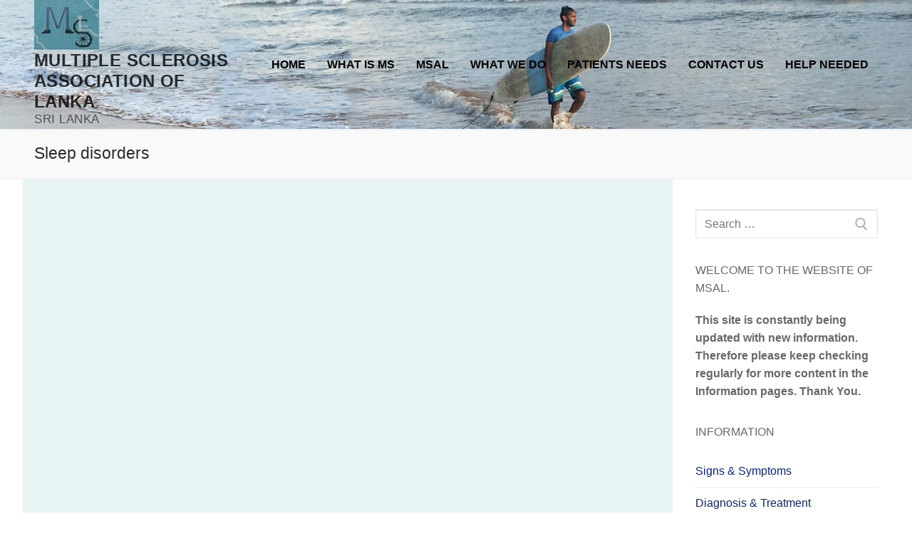

--- FILE ---
content_type: text/html; charset=UTF-8
request_url: https://www.mssrilanka.org/sleep-disorders/
body_size: 25282
content:
<!doctype html>
<html lang="en-US">
<head>
	<meta charset="UTF-8">
	<meta name="viewport" content="width=device-width, initial-scale=1, maximum-scale=10.0, user-scalable=yes">
	<link rel="profile" href="http://gmpg.org/xfn/11">
	<title>Sleep disorders &#8211; Multiple Sclerosis Association of Lanka</title>
<meta name='robots' content='max-image-preview:large' />
<link rel='dns-prefetch' href='//mssrilanka.org' />
<link rel='dns-prefetch' href='//s.w.org' />
<link rel="alternate" type="application/rss+xml" title="Multiple Sclerosis Association of Lanka &raquo; Feed" href="https://www.mssrilanka.org/feed/" />
<link rel="alternate" type="application/rss+xml" title="Multiple Sclerosis Association of Lanka &raquo; Comments Feed" href="https://www.mssrilanka.org/comments/feed/" />
		<script type="text/javascript">
			window._wpemojiSettings = {"baseUrl":"https:\/\/s.w.org\/images\/core\/emoji\/13.0.1\/72x72\/","ext":".png","svgUrl":"https:\/\/s.w.org\/images\/core\/emoji\/13.0.1\/svg\/","svgExt":".svg","source":{"concatemoji":"https:\/\/mssrilanka.org\/wp-includes\/js\/wp-emoji-release.min.js?ver=5.7.14"}};
			!function(e,a,t){var n,r,o,i=a.createElement("canvas"),p=i.getContext&&i.getContext("2d");function s(e,t){var a=String.fromCharCode;p.clearRect(0,0,i.width,i.height),p.fillText(a.apply(this,e),0,0);e=i.toDataURL();return p.clearRect(0,0,i.width,i.height),p.fillText(a.apply(this,t),0,0),e===i.toDataURL()}function c(e){var t=a.createElement("script");t.src=e,t.defer=t.type="text/javascript",a.getElementsByTagName("head")[0].appendChild(t)}for(o=Array("flag","emoji"),t.supports={everything:!0,everythingExceptFlag:!0},r=0;r<o.length;r++)t.supports[o[r]]=function(e){if(!p||!p.fillText)return!1;switch(p.textBaseline="top",p.font="600 32px Arial",e){case"flag":return s([127987,65039,8205,9895,65039],[127987,65039,8203,9895,65039])?!1:!s([55356,56826,55356,56819],[55356,56826,8203,55356,56819])&&!s([55356,57332,56128,56423,56128,56418,56128,56421,56128,56430,56128,56423,56128,56447],[55356,57332,8203,56128,56423,8203,56128,56418,8203,56128,56421,8203,56128,56430,8203,56128,56423,8203,56128,56447]);case"emoji":return!s([55357,56424,8205,55356,57212],[55357,56424,8203,55356,57212])}return!1}(o[r]),t.supports.everything=t.supports.everything&&t.supports[o[r]],"flag"!==o[r]&&(t.supports.everythingExceptFlag=t.supports.everythingExceptFlag&&t.supports[o[r]]);t.supports.everythingExceptFlag=t.supports.everythingExceptFlag&&!t.supports.flag,t.DOMReady=!1,t.readyCallback=function(){t.DOMReady=!0},t.supports.everything||(n=function(){t.readyCallback()},a.addEventListener?(a.addEventListener("DOMContentLoaded",n,!1),e.addEventListener("load",n,!1)):(e.attachEvent("onload",n),a.attachEvent("onreadystatechange",function(){"complete"===a.readyState&&t.readyCallback()})),(n=t.source||{}).concatemoji?c(n.concatemoji):n.wpemoji&&n.twemoji&&(c(n.twemoji),c(n.wpemoji)))}(window,document,window._wpemojiSettings);
		</script>
		<style type="text/css">
img.wp-smiley,
img.emoji {
	display: inline !important;
	border: none !important;
	box-shadow: none !important;
	height: 1em !important;
	width: 1em !important;
	margin: 0 .07em !important;
	vertical-align: -0.1em !important;
	background: none !important;
	padding: 0 !important;
}
</style>
	<link rel='stylesheet' id='wp-block-library-css'  href='https://mssrilanka.org/wp-includes/css/dist/block-library/style.min.css?ver=5.7.14' type='text/css' media='all' />
<link rel='stylesheet' id='font-awesome-css'  href='https://mssrilanka.org/wp-content/themes/customify/assets/fonts/font-awesome/css/font-awesome.min.css?ver=5.0.0' type='text/css' media='all' />
<link rel='stylesheet' id='customify-style-css'  href='https://mssrilanka.org/wp-content/themes/customify/style.min.css?ver=0.3.6' type='text/css' media='all' />
<style id='customify-style-inline-css' type='text/css'>
a                   {                    color: #052682;}.site-branding .site-description {font-size: 17px;line-height: 12px;}#page-cover {background-image: url("https://mssrilanka.org/wp-content/themes/customify/assets/images/default-cover.jpg");}.header--row:not(.header--transparent).header-main .header--row-inner  {background-image: url("https://mssrilanka.org/wp-content/uploads/2018/10/Surf-cover.jpg");-webkit-background-size: cover; -moz-background-size: cover; -o-background-size: cover; background-size: cover;background-repeat: repeat;} .sub-menu .li-duplicator {display:none !important;}.header-search_icon-item .header-search-modal  {border-style: solid;} .header-search_icon-item .search-field  {border-style: solid;} .dark-mode .header-search_box-item .search-form-fields, .header-search_box-item .search-form-fields  {border-style: solid;} .nav-menu-desktop.style-border-bottom .primary-menu-ul > li > a .link-before:before, .nav-menu-desktop.style-border-top .primary-menu-ul > li > a .link-before:before  { height: 3px; }.nav-menu-desktop.style-border-bottom .primary-menu-ul > li > a .link-before:before { bottom: -21px; } .nav-menu-desktop.style-border-top .primary-menu-ul > li > a .link-before:before { top: -21px; }.nav-menu-desktop.style-border-bottom .primary-menu-ul > li:hover > a .link-before:before,                 .nav-menu-desktop.style-border-bottom .primary-menu-ul > li.current-menu-item > a .link-before:before,                 .nav-menu-desktop.style-border-bottom .primary-menu-ul > li.current-menu-ancestor > a .link-before:before,                .nav-menu-desktop.style-border-top .primary-menu-ul > li:hover > a .link-before:before,                .nav-menu-desktop.style-border-top .primary-menu-ul > li.current-menu-item > a .link-before:before,                 .nav-menu-desktop.style-border-top .primary-menu-ul > li.current-menu-ancestor > a .link-before:before                { background-color: #134ba0; }.builder-item--primary-menu .nav-icon-angle { width: 5px; height: 5px; }.builder-item--primary-menu .nav-menu-desktop .primary-menu-ul > li > a  {color: #000000; text-decoration-color: #000000;} .builder-item--primary-menu .nav-menu-desktop .primary-menu-ul > li > a,.builder-item-sidebar .primary-menu-sidebar .primary-menu-ul > li > a {font-size: 16px;}body  {background-image: url("https://mssrilanka.org/wp-content/uploads/2018/10/bg-image.jpg");background-repeat: repeat;} .site-content .content-area  {background-color: #e8f3f4;} /* CSS for desktop */#page-cover {text-align: center;}#page-cover .page-cover-inner {min-height: 516px;}.header--row.header-top .customify-grid, .header--row.header-top .style-full-height .primary-menu-ul > li > a {min-height: 33px;}.header--row.header-main .customify-grid, .header--row.header-main .style-full-height .primary-menu-ul > li > a {min-height: 90px;}.header--row.header-bottom .customify-grid, .header--row.header-bottom .style-full-height .primary-menu-ul > li > a {min-height: 55px;}.header--row .builder-first--logo {text-align: left;}.header--row .builder-first--nav-icon {text-align: right;}.header-search_icon-item .search-submit {margin-left: -40px;}.header-search_box-item .search-submit{margin-left: -40px;} .header-search_box-item .woo_bootster_search .search-submit{margin-left: -40px;} .header-search_box-item .header-search-form button.search-submit{margin-left:-40px;}.header--row .builder-first--primary-menu {text-align: right;}/* CSS for tablet */@media screen and (max-width: 1024px) { #page-cover .page-cover-inner {min-height: 250px;}.header--row .builder-first--nav-icon {text-align: right;}.header-search_icon-item .search-submit {margin-left: -40px;}.header-search_box-item .search-submit{margin-left: -40px;} .header-search_box-item .woo_bootster_search .search-submit{margin-left: -40px;} .header-search_box-item .header-search-form button.search-submit{margin-left:-40px;} }/* CSS for mobile */@media screen and (max-width: 568px) { #page-cover .page-cover-inner {min-height: 200px;}.header--row.header-top .customify-grid, .header--row.header-top .style-full-height .primary-menu-ul > li > a {min-height: 33px;}.header--row .builder-first--nav-icon {text-align: right;}.header-search_icon-item .search-submit {margin-left: -40px;}.header-search_box-item .search-submit{margin-left: -40px;} .header-search_box-item .woo_bootster_search .search-submit{margin-left: -40px;} .header-search_box-item .header-search-form button.search-submit{margin-left:-40px;} }
</style>
<link rel="https://api.w.org/" href="https://www.mssrilanka.org/wp-json/" /><link rel="alternate" type="application/json" href="https://www.mssrilanka.org/wp-json/wp/v2/pages/100" /><link rel="EditURI" type="application/rsd+xml" title="RSD" href="https://mssrilanka.org/xmlrpc.php?rsd" />
<link rel="wlwmanifest" type="application/wlwmanifest+xml" href="https://mssrilanka.org/wp-includes/wlwmanifest.xml" /> 
<meta name="generator" content="WordPress 5.7.14" />
<link rel="canonical" href="https://www.mssrilanka.org/sleep-disorders/" />
<link rel='shortlink' href='https://www.mssrilanka.org/?p=100' />
<link rel="alternate" type="application/json+oembed" href="https://www.mssrilanka.org/wp-json/oembed/1.0/embed?url=https%3A%2F%2Fwww.mssrilanka.org%2Fsleep-disorders%2F" />
<link rel="alternate" type="text/xml+oembed" href="https://www.mssrilanka.org/wp-json/oembed/1.0/embed?url=https%3A%2F%2Fwww.mssrilanka.org%2Fsleep-disorders%2F&#038;format=xml" />
<link rel="icon" href="https://mssrilanka.org/wp-content/uploads/2018/10/cropped-MSAL-NEW-LOGO-32x32.jpg" sizes="32x32" />
<link rel="icon" href="https://mssrilanka.org/wp-content/uploads/2018/10/cropped-MSAL-NEW-LOGO-192x192.jpg" sizes="192x192" />
<link rel="apple-touch-icon" href="https://mssrilanka.org/wp-content/uploads/2018/10/cropped-MSAL-NEW-LOGO-180x180.jpg" />
<meta name="msapplication-TileImage" content="https://mssrilanka.org/wp-content/uploads/2018/10/cropped-MSAL-NEW-LOGO-270x270.jpg" />
</head>

<body class="page-template-default page page-id-100 wp-custom-logo content-sidebar main-layout-content-sidebar sidebar_vertical_border site-full-width menu_sidebar_slide_left">
<div id="page" class="site box-shadow">
	<a class="skip-link screen-reader-text" href="#site-content">Skip to content</a>
	<a class="close is-size-medium  close-panel close-sidebar-panel" href="#">
        <span class="hamburger hamburger--squeeze is-active">
            <span class="hamburger-box">
              <span class="hamburger-inner"><span class="screen-reader-text">Menu</span></span>
            </span>
        </span>
        <span class="screen-reader-text">Close</span>
        </a><header id="masthead" class="site-header header-"><div id="masthead-inner" class="site-header-inner">							<div  class="header-main header--row layout-full-contained"  id="cb-row--header-main"  data-row-id="main"  data-show-on="desktop mobile">
								<div class="header--row-inner header-main-inner light-mode">
									<div class="customify-container">
										<div class="customify-grid cb-row--desktop hide-on-mobile hide-on-tablet customify-grid-middle"><div class="customify-col-3_md-3_sm-3 builder-item builder-first--logo" data-push-left=""><div class="item--inner builder-item--logo" data-section="title_tagline" data-item-id="logo" >		<div class="site-branding logo-top">
						<a href="https://www.mssrilanka.org/" class="logo-link" rel="home" itemprop="url">
				<img class="site-img-logo" src="https://mssrilanka.org/wp-content/uploads/2018/10/cropped-Logo-small.jpg" alt="Multiple Sclerosis Association of Lanka">
							</a>
			<div class="site-name-desc">						<p class="site-title">
							<a href="https://www.mssrilanka.org/" rel="home">Multiple Sclerosis Association of Lanka</a>
						</p>
												<p class="site-description text-uppercase text-xsmall">Sri Lanka</p>
						</div>		</div><!-- .site-branding -->
		</div></div><div class="customify-col-9_md-9_sm-9 builder-item builder-first--primary-menu" data-push-left=""><div class="item--inner builder-item--primary-menu has_menu" data-section="header_menu_primary" data-item-id="primary-menu" ><nav  id="site-navigation-main-desktop" class="site-navigation primary-menu primary-menu-main nav-menu-desktop primary-menu-desktop style-border-bottom"><ul id="menu-main-1" class="primary-menu-ul menu nav-menu"><li id="menu-item--main-desktop-44" class="menu-item menu-item-type-post_type menu-item-object-page menu-item-home menu-item-44"><a href="https://www.mssrilanka.org/"><span class="link-before">Home</span></a></li>
<li id="menu-item--main-desktop-49" class="menu-item menu-item-type-post_type menu-item-object-page menu-item-49"><a href="https://www.mssrilanka.org/what-is-ms/"><span class="link-before">What is MS</span></a></li>
<li id="menu-item--main-desktop-46" class="menu-item menu-item-type-post_type menu-item-object-page menu-item-46"><a href="https://www.mssrilanka.org/msal/"><span class="link-before">MSAL</span></a></li>
<li id="menu-item--main-desktop-50" class="menu-item menu-item-type-post_type menu-item-object-page menu-item-50"><a href="https://www.mssrilanka.org/what-we-do/"><span class="link-before">What we do</span></a></li>
<li id="menu-item--main-desktop-47" class="menu-item menu-item-type-post_type menu-item-object-page menu-item-47"><a href="https://www.mssrilanka.org/patients-needs/"><span class="link-before">Patients needs</span></a></li>
<li id="menu-item--main-desktop-54" class="menu-item menu-item-type-post_type menu-item-object-page menu-item-54"><a href="https://www.mssrilanka.org/contact-us/"><span class="link-before">Contact us</span></a></li>
<li id="menu-item--main-desktop-172" class="menu-item menu-item-type-post_type menu-item-object-post menu-item-172"><a href="https://www.mssrilanka.org/2018/10/16/help-needed/"><span class="link-before">Help needed</span></a></li>
</ul></nav></div></div></div><div class="cb-row--mobile hide-on-desktop customify-grid customify-grid-middle"><div class="customify-col-5_md-5_sm-5 builder-item builder-first--logo" data-push-left=""><div class="item--inner builder-item--logo" data-section="title_tagline" data-item-id="logo" >		<div class="site-branding logo-top">
						<a href="https://www.mssrilanka.org/" class="logo-link" rel="home" itemprop="url">
				<img class="site-img-logo" src="https://mssrilanka.org/wp-content/uploads/2018/10/cropped-Logo-small.jpg" alt="Multiple Sclerosis Association of Lanka">
							</a>
			<div class="site-name-desc">						<p class="site-title">
							<a href="https://www.mssrilanka.org/" rel="home">Multiple Sclerosis Association of Lanka</a>
						</p>
												<p class="site-description text-uppercase text-xsmall">Sri Lanka</p>
						</div>		</div><!-- .site-branding -->
		</div></div><div class="customify-col-3_md-3_sm-3 builder-item builder-first--nav-icon" data-push-left="off-4"><div class="item--inner builder-item--nav-icon" data-section="header_menu_icon" data-item-id="nav-icon" >		<a class="menu-mobile-toggle item-button is-size-desktop-medium is-size-tablet-medium is-size-mobile-medium">
			<span class="hamburger hamburger--squeeze">
				<span class="hamburger-box">
					<span class="hamburger-inner"></span>
				</span>
			</span>
			<span class="nav-icon--label hide-on-tablet hide-on-mobile">Menu</span></a>
		</div></div></div>									</div>
								</div>
							</div>
							<div id="header-menu-sidebar" class="header-menu-sidebar menu-sidebar-panel dark-mode"><div id="header-menu-sidebar-bg" class="header-menu-sidebar-bg"><div id="header-menu-sidebar-inner" class="header-menu-sidebar-inner"><div class="builder-item-sidebar mobile-item--html"><div class="item--inner" data-item-id="html" data-section="header_html"><div class="builder-header-html-item item--html"><p>Add custom text here or remove it</p>
</div></div></div><div class="builder-item-sidebar mobile-item--primary-menu mobile-item--menu "><div class="item--inner" data-item-id="primary-menu" data-section="header_menu_primary"><nav  id="site-navigation-sidebar-mobile" class="site-navigation primary-menu primary-menu-sidebar nav-menu-mobile primary-menu-mobile style-border-bottom"><ul id="menu-main-1" class="primary-menu-ul menu nav-menu"><li id="menu-item--sidebar-mobile-44" class="menu-item menu-item-type-post_type menu-item-object-page menu-item-home menu-item-44"><a href="https://www.mssrilanka.org/"><span class="link-before">Home</span></a></li>
<li id="menu-item--sidebar-mobile-49" class="menu-item menu-item-type-post_type menu-item-object-page menu-item-49"><a href="https://www.mssrilanka.org/what-is-ms/"><span class="link-before">What is MS</span></a></li>
<li id="menu-item--sidebar-mobile-46" class="menu-item menu-item-type-post_type menu-item-object-page menu-item-46"><a href="https://www.mssrilanka.org/msal/"><span class="link-before">MSAL</span></a></li>
<li id="menu-item--sidebar-mobile-50" class="menu-item menu-item-type-post_type menu-item-object-page menu-item-50"><a href="https://www.mssrilanka.org/what-we-do/"><span class="link-before">What we do</span></a></li>
<li id="menu-item--sidebar-mobile-47" class="menu-item menu-item-type-post_type menu-item-object-page menu-item-47"><a href="https://www.mssrilanka.org/patients-needs/"><span class="link-before">Patients needs</span></a></li>
<li id="menu-item--sidebar-mobile-54" class="menu-item menu-item-type-post_type menu-item-object-page menu-item-54"><a href="https://www.mssrilanka.org/contact-us/"><span class="link-before">Contact us</span></a></li>
<li id="menu-item--sidebar-mobile-172" class="menu-item menu-item-type-post_type menu-item-object-post menu-item-172"><a href="https://www.mssrilanka.org/2018/10/16/help-needed/"><span class="link-before">Help needed</span></a></li>
</ul></nav></div></div></div></div></div></div></header>		<div id="page-titlebar" class="page-header--item page-titlebar layout-full-contained">
			<div class="page-titlebar-inner customify-container">
				<h1 class="titlebar-title h4">Sleep disorders</h1>			</div>
		</div>
			<div id="site-content" class="site-content">
		<div class="customify-container">
			<div class="customify-grid">
				<main id="main" class="content-area customify-col-9_sm-12">
						<div class="content-inner">
		<article id="post-100" class="post-100 page type-page status-publish hentry">
	
	<div class="entry-content">
			</div><!-- .entry-content -->

</article><!-- #post-100 -->
	</div><!-- #.content-inner -->
              			</main><!-- #main -->
			<aside id="sidebar-primary" class="sidebar-primary customify-col-3_sm-12">
	<div class="sidebar-primary-inner sidebar-inner widget-area">
		<section id="search-2" class="widget widget_search">
		<form role="search" class="sidebar-search-form" action="https://www.mssrilanka.org/">
            <label>
                <span class="screen-reader-text">Search for:</span>
                <input type="search" class="search-field" placeholder="Search &hellip;" value="" name="s" title="Search for:" />
            </label>
            <button type="submit" class="search-submit" >
                <svg aria-hidden="true" focusable="false" role="presentation" xmlns="http://www.w3.org/2000/svg" width="20" height="21" viewBox="0 0 20 21">
                    <path id="svg-search" fill="currentColor" fill-rule="evenodd" d="M12.514 14.906a8.264 8.264 0 0 1-4.322 1.21C3.668 16.116 0 12.513 0 8.07 0 3.626 3.668.023 8.192.023c4.525 0 8.193 3.603 8.193 8.047 0 2.033-.769 3.89-2.035 5.307l4.999 5.552-1.775 1.597-5.06-5.62zm-4.322-.843c3.37 0 6.102-2.684 6.102-5.993 0-3.31-2.732-5.994-6.102-5.994S2.09 4.76 2.09 8.07c0 3.31 2.732 5.993 6.102 5.993z"></path>
                </svg>
            </button>
        </form></section><section id="text-3" class="widget widget_text"><h4 class="widget-title">Welcome to the website of MSAL.</h4>			<div class="textwidget"><p><strong>This site is constantly being updated with new information. Therefore please keep checking regularly for more content in the Information pages. Thank You.</strong></p>
</div>
		</section><section id="nav_menu-3" class="widget widget_nav_menu"><h4 class="widget-title">Information</h4><div class="menu-information-container"><ul id="menu-information" class="menu"><li id="menu-item-114" class="menu-item menu-item-type-post_type menu-item-object-page menu-item-114"><a href="https://www.mssrilanka.org/signs-symptoms/">Signs &#038; Symptoms</a></li>
<li id="menu-item-134" class="menu-item menu-item-type-post_type menu-item-object-page menu-item-134"><a href="https://www.mssrilanka.org/fatigue-2/">Diagnosis &#038; Treatment</a></li>
<li id="menu-item-119" class="menu-item menu-item-type-post_type menu-item-object-page current-menu-ancestor current-menu-parent current_page_parent current_page_ancestor menu-item-has-children menu-item-119"><a href="https://www.mssrilanka.org/improving-quality-of-life/">Managing MS<span class="nav-icon-angle">&nbsp;</span></a>
<ul class="sub-menu sub-lv-0">
	<li id="menu-item-126" class="menu-item menu-item-type-post_type menu-item-object-page menu-item-126"><a href="https://www.mssrilanka.org/pain/">Pain</a></li>
	<li id="menu-item-124" class="menu-item menu-item-type-post_type menu-item-object-page menu-item-124"><a href="https://www.mssrilanka.org/fatigue/">Fatigue</a></li>
	<li id="menu-item-120" class="menu-item menu-item-type-post_type menu-item-object-page menu-item-120"><a href="https://www.mssrilanka.org/balance/">Balance</a></li>
	<li id="menu-item-121" class="menu-item menu-item-type-post_type menu-item-object-page menu-item-121"><a href="https://www.mssrilanka.org/bladder-control/">Bladder control</a></li>
	<li id="menu-item-122" class="menu-item menu-item-type-post_type menu-item-object-page menu-item-122"><a href="https://www.mssrilanka.org/depression/">Depression</a></li>
	<li id="menu-item-130" class="menu-item menu-item-type-post_type menu-item-object-page menu-item-130"><a href="https://www.mssrilanka.org/staying-mobile/">Staying Mobile</a></li>
	<li id="menu-item-123" class="menu-item menu-item-type-post_type menu-item-object-page menu-item-123"><a href="https://www.mssrilanka.org/diet-exercise/">Diet &#038; Exercise</a></li>
	<li id="menu-item-129" class="menu-item menu-item-type-post_type menu-item-object-page menu-item-129"><a href="https://www.mssrilanka.org/speech-swallowing/">Speech &#038; Swallowing</a></li>
	<li id="menu-item-132" class="menu-item menu-item-type-post_type menu-item-object-page menu-item-132"><a href="https://www.mssrilanka.org/vision/">Vision</a></li>
	<li id="menu-item-131" class="menu-item menu-item-type-post_type menu-item-object-page menu-item-131"><a href="https://www.mssrilanka.org/tremors/">Tremors</a></li>
	<li id="menu-item-127" class="menu-item menu-item-type-post_type menu-item-object-page current-menu-item page_item page-item-100 current_page_item menu-item-127"><a href="https://www.mssrilanka.org/sleep-disorders/" aria-current="page">Sleep disorders</a></li>
	<li id="menu-item-128" class="menu-item menu-item-type-post_type menu-item-object-page menu-item-128"><a href="https://www.mssrilanka.org/spasticity/">Spasticity</a></li>
	<li id="menu-item-125" class="menu-item menu-item-type-post_type menu-item-object-page menu-item-125"><a href="https://www.mssrilanka.org/handling-relationships/">Handling Relationships</a></li>
</ul>
</li>
<li id="menu-item-116" class="menu-item menu-item-type-post_type menu-item-object-page menu-item-116"><a href="https://www.mssrilanka.org/home-adjustments/">Improving Quality of Life – Adjustments</a></li>
<li id="menu-item-181" class="menu-item menu-item-type-post_type menu-item-object-page menu-item-181"><a href="https://www.mssrilanka.org/our-team/">Our Team</a></li>
</ul></div></section>	</div>
</aside><!-- #sidebar-primary -->
		</div><!-- #.customify-grid -->
	</div><!-- #.customify-container -->
</div><!-- #content -->
<footer class="site-footer" id="site-footer">							<div  class="footer-bottom footer--row layout-full-contained"  id="cb-row--footer-bottom"  data-row-id="bottom"  data-show-on="desktop">
								<div class="footer--row-inner footer-bottom-inner dark-mode">
									<div class="customify-container">
										<div class="customify-grid  customify-grid-top"><div class="customify-col-12_md-12_sm-12_xs-12 builder-item builder-first--footer_copyright" data-push-left="_sm-0"><div class="item--inner builder-item--footer_copyright" data-section="footer_copyright" data-item-id="footer_copyright" ><div class="builder-footer-copyright-item footer-copyright"><p>Copyright &copy; 2026 Multiple Sclerosis Association of Lanka &#8211; Powered by <a href="https://pressmaximum.com/customify">Customify</a>.</p>
</div></div></div></div>									</div>
								</div>
							</div>
							</footer></div><!-- #page -->

<script type='text/javascript' id='customify-themejs-js-extra'>
/* <![CDATA[ */
var Customify_JS = {"is_rtl":"","css_media_queries":{"all":"%s","desktop":"%s","tablet":"@media screen and (max-width: 1024px) { %s }","mobile":"@media screen and (max-width: 568px) { %s }"},"sidebar_menu_no_duplicator":"1"};
/* ]]> */
</script>
<script type='text/javascript' src='https://mssrilanka.org/wp-content/themes/customify/assets/js/theme.min.js?ver=0.3.6' id='customify-themejs-js'></script>
<script type='text/javascript' src='https://mssrilanka.org/wp-includes/js/wp-embed.min.js?ver=5.7.14' id='wp-embed-js'></script>

</body>
</html>
